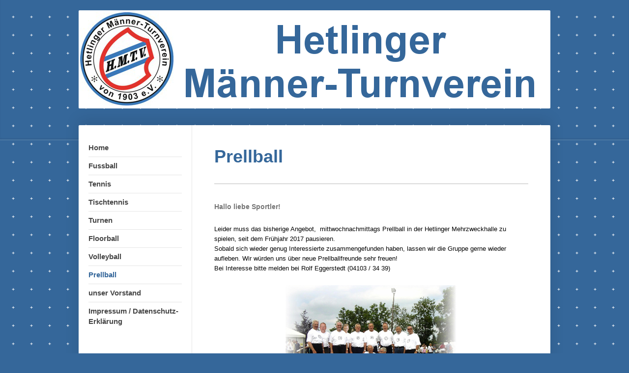

--- FILE ---
content_type: text/html; charset=UTF-8
request_url: https://www.hetlingermtv.de/prellball/
body_size: 6591
content:
<!DOCTYPE html>
<html lang="de"  ><head prefix="og: http://ogp.me/ns# fb: http://ogp.me/ns/fb# business: http://ogp.me/ns/business#">
    <meta http-equiv="Content-Type" content="text/html; charset=utf-8"/>
    <meta name="generator" content="IONOS MyWebsite"/>
        
    <link rel="dns-prefetch" href="//cdn.website-start.de/"/>
    <link rel="dns-prefetch" href="//103.mod.mywebsite-editor.com"/>
    <link rel="dns-prefetch" href="https://103.sb.mywebsite-editor.com/"/>
    <link rel="shortcut icon" href="//cdn.website-start.de/favicon.ico"/>
        <title>Hetlinger MTV - Hetlinger Männerturnverein von 1903 e.V - Prellball</title>
    <style type="text/css">@media screen and (max-device-width: 1024px) {.diyw a.switchViewWeb {display: inline !important;}}</style>
    <style type="text/css">@media screen and (min-device-width: 1024px) {
            .mediumScreenDisabled { display:block }
            .smallScreenDisabled { display:block }
        }
        @media screen and (max-device-width: 1024px) { .mediumScreenDisabled { display:none } }
        @media screen and (max-device-width: 568px) { .smallScreenDisabled { display:none } }
                @media screen and (min-width: 1024px) {
            .mobilepreview .mediumScreenDisabled { display:block }
            .mobilepreview .smallScreenDisabled { display:block }
        }
        @media screen and (max-width: 1024px) { .mobilepreview .mediumScreenDisabled { display:none } }
        @media screen and (max-width: 568px) { .mobilepreview .smallScreenDisabled { display:none } }</style>
    <meta name="viewport" content="width=device-width, initial-scale=1, maximum-scale=1, minimal-ui"/>

<meta name="format-detection" content="telephone=no"/>
        <meta name="keywords" content="Hetlingen, Hetlinger MTV, MTV Hetlingen"/>
            <meta name="description" content="Neue Seite"/>
            <meta name="robots" content="index,follow"/>
        <link href="//cdn.website-start.de/templates/2040/style.css?1758547156484" rel="stylesheet" type="text/css"/>
    <link href="https://www.hetlingermtv.de/s/style/theming.css?1706736798" rel="stylesheet" type="text/css"/>
    <link href="//cdn.website-start.de/app/cdn/min/group/web.css?1758547156484" rel="stylesheet" type="text/css"/>
<link href="//cdn.website-start.de/app/cdn/min/moduleserver/css/de_DE/common,counter,shoppingbasket?1758547156484" rel="stylesheet" type="text/css"/>
    <link href="//cdn.website-start.de/app/cdn/min/group/mobilenavigation.css?1758547156484" rel="stylesheet" type="text/css"/>
    <link href="https://103.sb.mywebsite-editor.com/app/logstate2-css.php?site=659123795&amp;t=1768523846" rel="stylesheet" type="text/css"/>

<script type="text/javascript">
    /* <![CDATA[ */
var stagingMode = '';
    /* ]]> */
</script>
<script src="https://103.sb.mywebsite-editor.com/app/logstate-js.php?site=659123795&amp;t=1768523846"></script>

    <link href="//cdn.website-start.de/templates/2040/print.css?1758547156484" rel="stylesheet" media="print" type="text/css"/>
    <script type="text/javascript">
    /* <![CDATA[ */
    var systemurl = 'https://103.sb.mywebsite-editor.com/';
    var webPath = '/';
    var proxyName = '';
    var webServerName = 'www.hetlingermtv.de';
    var sslServerUrl = 'https://www.hetlingermtv.de';
    var nonSslServerUrl = 'http://www.hetlingermtv.de';
    var webserverProtocol = 'http://';
    var nghScriptsUrlPrefix = '//103.mod.mywebsite-editor.com';
    var sessionNamespace = 'DIY_SB';
    var jimdoData = {
        cdnUrl:  '//cdn.website-start.de/',
        messages: {
            lightBox: {
    image : 'Bild',
    of: 'von'
}

        },
        isTrial: 0,
        pageId: 1539596    };
    var script_basisID = "659123795";

    diy = window.diy || {};
    diy.web = diy.web || {};

        diy.web.jsBaseUrl = "//cdn.website-start.de/s/build/";

    diy.context = diy.context || {};
    diy.context.type = diy.context.type || 'web';
    /* ]]> */
</script>

<script type="text/javascript" src="//cdn.website-start.de/app/cdn/min/group/web.js?1758547156484" crossorigin="anonymous"></script><script type="text/javascript" src="//cdn.website-start.de/s/build/web.bundle.js?1758547156484" crossorigin="anonymous"></script><script type="text/javascript" src="//cdn.website-start.de/app/cdn/min/group/mobilenavigation.js?1758547156484" crossorigin="anonymous"></script><script src="//cdn.website-start.de/app/cdn/min/moduleserver/js/de_DE/common,counter,shoppingbasket?1758547156484"></script>
<script type="text/javascript" src="https://cdn.website-start.de/proxy/apps/static/resource/dependencies/"></script><script type="text/javascript">
                    if (typeof require !== 'undefined') {
                        require.config({
                            waitSeconds : 10,
                            baseUrl : 'https://cdn.website-start.de/proxy/apps/static/js/'
                        });
                    }
                </script><script type="text/javascript" src="//cdn.website-start.de/app/cdn/min/group/pfcsupport.js?1758547156484" crossorigin="anonymous"></script>    <meta property="og:type" content="business.business"/>
    <meta property="og:url" content="https://www.hetlingermtv.de/prellball/"/>
    <meta property="og:title" content="Hetlinger MTV - Hetlinger Männerturnverein von 1903 e.V - Prellball"/>
            <meta property="og:description" content="Neue Seite"/>
                <meta property="og:image" content="https://www.hetlingermtv.de/s/img/emotionheader.jpg"/>
        <meta property="business:contact_data:country_name" content="Deutschland"/>
    <meta property="business:contact_data:street_address" content="Am Felde 12"/>
    <meta property="business:contact_data:locality" content="Holm"/>
    
    <meta property="business:contact_data:email" content="hetlingermtv@t-online.de"/>
    <meta property="business:contact_data:postal_code" content="25488"/>
    <meta property="business:contact_data:phone_number" content=" +49 4103/7852"/>
    
    
</head>


<body class="body diyBgActive  cc-pagemode-default diyfeSidebarLeft diy-market-de_DE" data-pageid="1539596" id="page-1539596">
    
    <div class="diyw">
        <div class="diyweb diywebSingleNav">
	<div class="diywebContainer">
		<div class="diyfeMobileNav">
		
<nav id="diyfeMobileNav" class="diyfeCA diyfeCA1" role="navigation">
    <a title="Navigation aufklappen/zuklappen">Navigation aufklappen/zuklappen</a>
    <ul class="mainNav1"><li class=" hasSubNavigation"><a data-page-id="1539571" href="https://www.hetlingermtv.de/" class=" level_1"><span>Home</span></a></li><li class=" hasSubNavigation"><a data-page-id="1539583" href="https://www.hetlingermtv.de/fussball/" class=" level_1"><span>Fussball</span></a></li><li class=" hasSubNavigation"><a data-page-id="1539584" href="https://www.hetlingermtv.de/tennis/" class=" level_1"><span>Tennis</span></a></li><li class=" hasSubNavigation"><a data-page-id="1539585" href="https://www.hetlingermtv.de/tischtennis/" class=" level_1"><span>Tischtennis</span></a></li><li class=" hasSubNavigation"><a data-page-id="1539586" href="https://www.hetlingermtv.de/turnen/" class=" level_1"><span>Turnen</span></a></li><li class=" hasSubNavigation"><a data-page-id="1539587" href="https://www.hetlingermtv.de/floorball/" class=" level_1"><span>Floorball</span></a></li><li class=" hasSubNavigation"><a data-page-id="1539594" href="https://www.hetlingermtv.de/volleyball/" class=" level_1"><span>Volleyball</span></a></li><li class="current hasSubNavigation"><a data-page-id="1539596" href="https://www.hetlingermtv.de/prellball/" class="current level_1"><span>Prellball</span></a></li><li class=" hasSubNavigation"><a data-page-id="1539588" href="https://www.hetlingermtv.de/unser-vorstand/" class=" level_1"><span>unser Vorstand</span></a></li><li class=" hasSubNavigation"><a data-page-id="1539652" href="https://www.hetlingermtv.de/impressum-datenschutz-erklärung/" class=" level_1"><span>Impressum / Datenschutz-Erklärung</span></a></li></ul></nav>
	</div>
		<div class="diywebEmotionHeader diyfeCA diyfeCA2">
			<div class="diywebLiveArea">
				
<style type="text/css" media="all">
.diyw div#emotion-header {
        max-width: 960px;
        max-height: 200px;
                background: #EEEEEE;
    }

.diyw div#emotion-header-title-bg {
    left: 0%;
    top: 20%;
    width: 100%;
    height: 15%;

    background-color: #FFFFFF;
    opacity: 0.50;
    filter: alpha(opacity = 50);
    display: none;}
.diyw img#emotion-header-logo {
    left: 1.00%;
    top: 0.00%;
    background: transparent;
                border: 1px solid #CCCCCC;
        padding: 0px;
                display: none;
    }

.diyw div#emotion-header strong#emotion-header-title {
    left: 20%;
    top: 20%;
    color: #000000;
        font: normal normal 24px/120% Helvetica, 'Helvetica Neue', 'Trebuchet MS', sans-serif;
}

.diyw div#emotion-no-bg-container{
    max-height: 200px;
}

.diyw div#emotion-no-bg-container .emotion-no-bg-height {
    margin-top: 20.83%;
}
</style>
<div id="emotion-header" data-action="loadView" data-params="active" data-imagescount="1">
            <img src="https://www.hetlingermtv.de/s/img/emotionheader.jpg?1418945666.960px.200px" id="emotion-header-img" alt="Ihr Sportverein in Hetlingen"/>
            
        <div id="ehSlideshowPlaceholder">
            <div id="ehSlideShow">
                <div class="slide-container">
                                        <div style="background-color: #EEEEEE">
                            <img src="https://www.hetlingermtv.de/s/img/emotionheader.jpg?1418945666.960px.200px" alt="Ihr Sportverein in Hetlingen"/>
                        </div>
                                    </div>
            </div>
        </div>


        <script type="text/javascript">
        //<![CDATA[
                diy.module.emotionHeader.slideShow.init({ slides: [{"url":"https:\/\/www.hetlingermtv.de\/s\/img\/emotionheader.jpg?1418945666.960px.200px","image_alt":"Ihr Sportverein in Hetlingen","bgColor":"#EEEEEE"}] });
        //]]>
        </script>

    
            
        
            
    
            <strong id="emotion-header-title" style="text-align: left"></strong>
                    <div class="notranslate">
                <svg xmlns="http://www.w3.org/2000/svg" version="1.1" id="emotion-header-title-svg" viewBox="0 0 960 200" preserveAspectRatio="xMinYMin meet"><text style="font-family:Helvetica, 'Helvetica Neue', 'Trebuchet MS', sans-serif;font-size:24px;font-style:normal;font-weight:normal;fill:#000000;line-height:1.2em;"><tspan x="0" style="text-anchor: start" dy="0.95em"> </tspan></text></svg>
            </div>
            
    
    <script type="text/javascript">
    //<![CDATA[
    (function ($) {
        function enableSvgTitle() {
                        var titleSvg = $('svg#emotion-header-title-svg'),
                titleHtml = $('#emotion-header-title'),
                emoWidthAbs = 960,
                emoHeightAbs = 200,
                offsetParent,
                titlePosition,
                svgBoxWidth,
                svgBoxHeight;

                        if (titleSvg.length && titleHtml.length) {
                offsetParent = titleHtml.offsetParent();
                titlePosition = titleHtml.position();
                svgBoxWidth = titleHtml.width();
                svgBoxHeight = titleHtml.height();

                                titleSvg.get(0).setAttribute('viewBox', '0 0 ' + svgBoxWidth + ' ' + svgBoxHeight);
                titleSvg.css({
                   left: Math.roundTo(100 * titlePosition.left / offsetParent.width(), 3) + '%',
                   top: Math.roundTo(100 * titlePosition.top / offsetParent.height(), 3) + '%',
                   width: Math.roundTo(100 * svgBoxWidth / emoWidthAbs, 3) + '%',
                   height: Math.roundTo(100 * svgBoxHeight / emoHeightAbs, 3) + '%'
                });

                titleHtml.css('visibility','hidden');
                titleSvg.css('visibility','visible');
            }
        }

        
            var posFunc = function($, overrideSize) {
                var elems = [], containerWidth, containerHeight;
                                    elems.push({
                        selector: '#emotion-header-title',
                        overrideSize: true,
                        horPos: 58.74,
                        vertPos: 24.42                    });
                    lastTitleWidth = $('#emotion-header-title').width();
                                                elems.push({
                    selector: '#emotion-header-title-bg',
                    horPos: 0,
                    vertPos: 23.53                });
                                
                containerWidth = parseInt('960');
                containerHeight = parseInt('200');

                for (var i = 0; i < elems.length; ++i) {
                    var el = elems[i],
                        $el = $(el.selector),
                        pos = {
                            left: el.horPos,
                            top: el.vertPos
                        };
                    if (!$el.length) continue;
                    var anchorPos = $el.anchorPosition();
                    anchorPos.$container = $('#emotion-header');

                    if (overrideSize === true || el.overrideSize === true) {
                        anchorPos.setContainerSize(containerWidth, containerHeight);
                    } else {
                        anchorPos.setContainerSize(null, null);
                    }

                    var pxPos = anchorPos.fromAnchorPosition(pos),
                        pcPos = anchorPos.toPercentPosition(pxPos);

                    var elPos = {};
                    if (!isNaN(parseFloat(pcPos.top)) && isFinite(pcPos.top)) {
                        elPos.top = pcPos.top + '%';
                    }
                    if (!isNaN(parseFloat(pcPos.left)) && isFinite(pcPos.left)) {
                        elPos.left = pcPos.left + '%';
                    }
                    $el.css(elPos);
                }

                // switch to svg title
                enableSvgTitle();
            };

                        var $emotionImg = jQuery('#emotion-header-img');
            if ($emotionImg.length > 0) {
                // first position the element based on stored size
                posFunc(jQuery, true);

                // trigger reposition using the real size when the element is loaded
                var ehLoadEvTriggered = false;
                $emotionImg.one('load', function(){
                    posFunc(jQuery);
                    ehLoadEvTriggered = true;
                                        diy.module.emotionHeader.slideShow.start();
                                    }).each(function() {
                                        if(this.complete || typeof this.complete === 'undefined') {
                        jQuery(this).load();
                    }
                });

                                noLoadTriggeredTimeoutId = setTimeout(function() {
                    if (!ehLoadEvTriggered) {
                        posFunc(jQuery);
                    }
                    window.clearTimeout(noLoadTriggeredTimeoutId)
                }, 5000);//after 5 seconds
            } else {
                jQuery(function(){
                    posFunc(jQuery);
                });
            }

                        if (jQuery.isBrowser && jQuery.isBrowser.ie8) {
                var longTitleRepositionCalls = 0;
                longTitleRepositionInterval = setInterval(function() {
                    if (lastTitleWidth > 0 && lastTitleWidth != jQuery('#emotion-header-title').width()) {
                        posFunc(jQuery);
                    }
                    longTitleRepositionCalls++;
                    // try this for 5 seconds
                    if (longTitleRepositionCalls === 5) {
                        window.clearInterval(longTitleRepositionInterval);
                    }
                }, 1000);//each 1 second
            }

            }(jQuery));
    //]]>
    </script>

    </div>

			</div>
		</div>
		<div class="diywebContent">
			<div class="diywebLiveArea diyfeCA diyfeCA1">
				<div class="diywebNav diywebNav123">
					<div class="diywebGutter">
						<div class="webnavigation"><ul id="mainNav1" class="mainNav1"><li class="navTopItemGroup_1"><a data-page-id="1539571" href="https://www.hetlingermtv.de/" class="level_1"><span>Home</span></a></li><li class="navTopItemGroup_2"><a data-page-id="1539583" href="https://www.hetlingermtv.de/fussball/" class="level_1"><span>Fussball</span></a></li><li class="navTopItemGroup_3"><a data-page-id="1539584" href="https://www.hetlingermtv.de/tennis/" class="level_1"><span>Tennis</span></a></li><li class="navTopItemGroup_4"><a data-page-id="1539585" href="https://www.hetlingermtv.de/tischtennis/" class="level_1"><span>Tischtennis</span></a></li><li class="navTopItemGroup_5"><a data-page-id="1539586" href="https://www.hetlingermtv.de/turnen/" class="level_1"><span>Turnen</span></a></li><li class="navTopItemGroup_6"><a data-page-id="1539587" href="https://www.hetlingermtv.de/floorball/" class="level_1"><span>Floorball</span></a></li><li class="navTopItemGroup_7"><a data-page-id="1539594" href="https://www.hetlingermtv.de/volleyball/" class="level_1"><span>Volleyball</span></a></li><li class="navTopItemGroup_8"><a data-page-id="1539596" href="https://www.hetlingermtv.de/prellball/" class="current level_1"><span>Prellball</span></a></li><li class="navTopItemGroup_9"><a data-page-id="1539588" href="https://www.hetlingermtv.de/unser-vorstand/" class="level_1"><span>unser Vorstand</span></a></li><li class="navTopItemGroup_10"><a data-page-id="1539652" href="https://www.hetlingermtv.de/impressum-datenschutz-erklärung/" class="level_1"><span>Impressum / Datenschutz-Erklärung</span></a></li></ul></div>
					</div>
				</div>
				<div class="diywebMain">
					<div class="diywebGutter">
						
        <div id="content_area">
        	<div id="content_start"></div>
        	
        
        <div id="matrix_1909621" class="sortable-matrix" data-matrixId="1909621"><div class="n module-type-header diyfeLiveArea "> <h1><span class="diyfeDecoration">Prellball</span></h1> </div><div class="n module-type-hr diyfeLiveArea "> <div style="padding: 0px 0px">
    <div class="hr"></div>
</div>
 </div><div class="n module-type-text diyfeLiveArea "> <h2 style="color:rgb(0, 0, 0);font-family:arial,helvetica,sans-serif;font-size:20px;font-style:normal;font-variant:normal;font-weight:700;letter-spacing:normal;orphans:2;text-align:left;text-decoration:none;text-indent:0px;text-transform:none;-webkit-text-stroke-width:0px;white-space:normal;word-spacing:0px;">
<span style="font-size:14.3px;"><span style="color:#757575;">Hallo liebe Sportler! </span></span></h2>
<h2> </h2>
<p style="color:rgb(0, 0, 0);font-family:arial,helvetica,sans-serif;font-size:13.33px;font-style:normal;font-variant:normal;font-weight:400;letter-spacing:normal;line-height:20.02px;orphans:2;text-align:left;text-decoration:none;text-indent:0px;text-transform:none;-webkit-text-stroke-width:0px;white-space:normal;word-spacing:0px;">
Leider muss das bisherige Angebot,  mittwochnachmittags Prellball in der Hetlinger Mehrzweckhalle zu spielen, seit dem Frühjahr 2017 pausieren.</p>
<p style="color:rgb(0, 0, 0);font-family:arial,helvetica,sans-serif;font-size:13.33px;font-style:normal;font-variant:normal;font-weight:400;letter-spacing:normal;line-height:20.02px;orphans:2;text-align:left;text-decoration:none;text-indent:0px;text-transform:none;-webkit-text-stroke-width:0px;white-space:normal;word-spacing:0px;">
Sobald sich wieder genug Interessierte zusammengefunden haben, lassen wir die Gruppe gerne wieder aufleben. Wir würden uns über neue Prellballfreunde sehr freuen!</p>
<p style="color:rgb(0, 0, 0);font-family:arial,helvetica,sans-serif;font-size:13.33px;font-style:normal;font-variant:normal;font-weight:400;letter-spacing:normal;line-height:20.02px;orphans:2;text-align:left;text-decoration:none;text-indent:0px;text-transform:none;-webkit-text-stroke-width:0px;white-space:normal;word-spacing:0px;">
Bei Interesse bitte melden bei Rolf Eggerstedt (04103 / 34 39)</p> </div><div class="n module-type-imageSubtitle diyfeLiveArea "> <div class="clearover imageSubtitle" id="imageSubtitle-25163963">
    <div class="align-container align-center" style="max-width: 350px">
        <a class="imagewrapper" href="https://www.hetlingermtv.de/s/cc_images/teaserbox_51401449.jpg?t=1706855851" rel="lightbox[25163963]">
            <img id="image_51401449" src="https://www.hetlingermtv.de/s/cc_images/cache_51401449.jpg?t=1706855851" alt="" style="max-width: 350px; height:auto"/>
        </a>

        
    </div>

</div>

<script type="text/javascript">
//<![CDATA[
jQuery(function($) {
    var $target = $('#imageSubtitle-25163963');

    if ($.fn.swipebox && Modernizr.touch) {
        $target
            .find('a[rel*="lightbox"]')
            .addClass('swipebox')
            .swipebox();
    } else {
        $target.tinyLightbox({
            item: 'a[rel*="lightbox"]',
            cycle: false,
            hideNavigation: true
        });
    }
});
//]]>
</script>
 </div></div>
        
        
        </div>
					</div>
				</div>
				<div class="diywebSecondary diyfeCA diyfeCA3">
					<div class="diywebSidebar">
						<div class="diywebGutter">
							<div id="matrix_1909584" class="sortable-matrix" data-matrixId="1909584"><div class="n module-type-text diyfeLiveArea "> <div><span style="color:#35679a;"><strong>Die monatlichen Gebührensätze betragen seit dem 01.04.2024:</strong></span></div>
<p><br/>
Passives Mitglied: 4,00 €</p>
<p><br/>
<span style="background-color:#ffffff;">Jugendliche, Schüler, Studenten, Auszubildende</span>:    7,00 €</p>
<p><br/>
Erwachsene:      14,00 €</p>
<p> </p>
<div> </div>
<div>Ab dem dritten Kind ist der Beitrag frei.<br/>
Die Beiträge werden vierteljährlich per Lastschrift eingezogen.</div>
<p><br/>
Gegen Nachweis können volljährige Schüler, Auszubildene sowie Studenten den ermäßigten Beitrag bezahlen.</p>
<p> </p>
<p>Die <strong>Beitrittserklärung</strong> können Sie hier downloaden:</p> </div><div class="n module-type-downloadDocument diyfeLiveArea ">         <div class="clearover">
            <div class="leftDownload">
                <a href="https://www.hetlingermtv.de/app/download/21446041/Beitrittserkl%C3%A4rung+2025.pdf" target="_blank">                        <img src="//cdn.website-start.de/s/img/cc/icons/pdf.png" width="51" height="51" alt="Download"/>
                        </a>            </div>
            <div class="rightDownload">
            <strong>Eintritt HMTV</strong><br/><a href="https://www.hetlingermtv.de/app/download/21446041/Beitrittserkl%C3%A4rung+2025.pdf" target="_blank">Beitrittserklärung 2025.pdf</a> <br/>PDF-Dokument [320.5 KB]             </div>
        </div>
         </div><div class="n module-type-hr diyfeLiveArea "> <div style="padding: 0px 0px">
    <div class="hr"></div>
</div>
 </div><div class="n module-type-text diyfeLiveArea "> <p><strong>Satzung des HMTV</strong></p> </div><div class="n module-type-downloadDocument diyfeLiveArea ">         <div class="clearover">
            <div class="leftDownload">
                <a href="https://www.hetlingermtv.de/app/download/29002457/HMTV-Satzung_Stand-M%C3%A4rz-2024.pdf" target="_blank">                        <img src="//cdn.website-start.de/s/img/cc/icons/pdf.png" width="51" height="51" alt="Download"/>
                        </a>            </div>
            <div class="rightDownload">
            <strong>Satzung</strong><br/>Stand März 2024<br/><a href="https://www.hetlingermtv.de/app/download/29002457/HMTV-Satzung_Stand-M%C3%A4rz-2024.pdf" target="_blank">HMTV-Satzung_Stand-März-2024.pdf</a> <br/>PDF-Dokument [2.0 MB]             </div>
        </div>
         </div><div class="n module-type-hr diyfeLiveArea "> <div style="padding: 0px 0px">
    <div class="hr"></div>
</div>
 </div><div class="n module-type-remoteModule-counter diyfeLiveArea ">             <div id="modul_33589699_content"><div id="NGH33589699_" class="counter apsinth-clear">
		<div class="ngh-counter ngh-counter-skin-00new_counter01c" style="height:26px"><div class="char" style="width:14px;height:26px"></div><div class="char" style="background-position:-128px 0px;width:13px;height:26px"></div><div class="char" style="background-position:-14px 0px;width:10px;height:26px"></div><div class="char" style="background-position:-102px 0px;width:13px;height:26px"></div><div class="char" style="background-position:-24px 0px;width:13px;height:26px"></div><div class="char" style="background-position:-89px 0px;width:13px;height:26px"></div><div class="char" style="background-position:-220px 0px;width:13px;height:26px"></div></div>		<div class="apsinth-clear"></div>
</div>
</div><script>/* <![CDATA[ */var __NGHModuleInstanceData33589699 = __NGHModuleInstanceData33589699 || {};__NGHModuleInstanceData33589699.server = 'http://103.mod.mywebsite-editor.com';__NGHModuleInstanceData33589699.data_web = {"content":201827};var m = mm[33589699] = new Counter(33589699,52682,'counter');if (m.initView_main != null) m.initView_main();/* ]]> */</script>
         </div><div class="n module-type-text diyfeLiveArea "> <p><span style="font-size:14px;">Benutzer seit 28.05.2020</span></p> </div></div>
						</div>
					</div><!-- .diywebSidebar -->
				</div>
			</div>
		</div><!-- .diywebContent -->
		<div class="diywebFooter">
			<div class="diywebLiveArea">
				<div class="diywebGutter">
					<div id="contentfooter">
    <div class="leftrow">
                        <a rel="nofollow" href="javascript:window.print();">
                    <img class="inline" height="14" width="18" src="//cdn.website-start.de/s/img/cc/printer.gif" alt=""/>
                    Druckversion                </a> <span class="footer-separator">|</span>
                <a href="https://www.hetlingermtv.de/sitemap/">Sitemap</a>
                        <br/> Copyright Hetlinger Männer-Turnverein, Hetlingen 2016. Alle Rechte vorbehalten. All rights reserved.
            </div>
    <script type="text/javascript">
        window.diy.ux.Captcha.locales = {
            generateNewCode: 'Neuen Code generieren',
            enterCode: 'Bitte geben Sie den Code ein'
        };
        window.diy.ux.Cap2.locales = {
            generateNewCode: 'Neuen Code generieren',
            enterCode: 'Bitte geben Sie den Code ein'
        };
    </script>
    <div class="rightrow">
                <p><a class="diyw switchViewWeb" href="javascript:switchView('desktop');">Webansicht</a><a class="diyw switchViewMobile" href="javascript:switchView('mobile');">Mobile-Ansicht</a></p>
                <span class="loggedin">
            <a rel="nofollow" id="logout" href="https://103.sb.mywebsite-editor.com/app/cms/logout.php">Logout</a> <span class="footer-separator">|</span>
            <a rel="nofollow" id="edit" href="https://103.sb.mywebsite-editor.com/app/659123795/1539596/">Seite bearbeiten</a>
        </span>
    </div>
</div>


				</div>
			</div>
		</div><!-- .diywebFooter -->
	</div><!-- .diywebContainer -->
</div><!-- .diyweb -->    </div>

    
    </body>


<!-- rendered at Fri, 07 Nov 2025 08:43:07 +0100 -->
</html>
